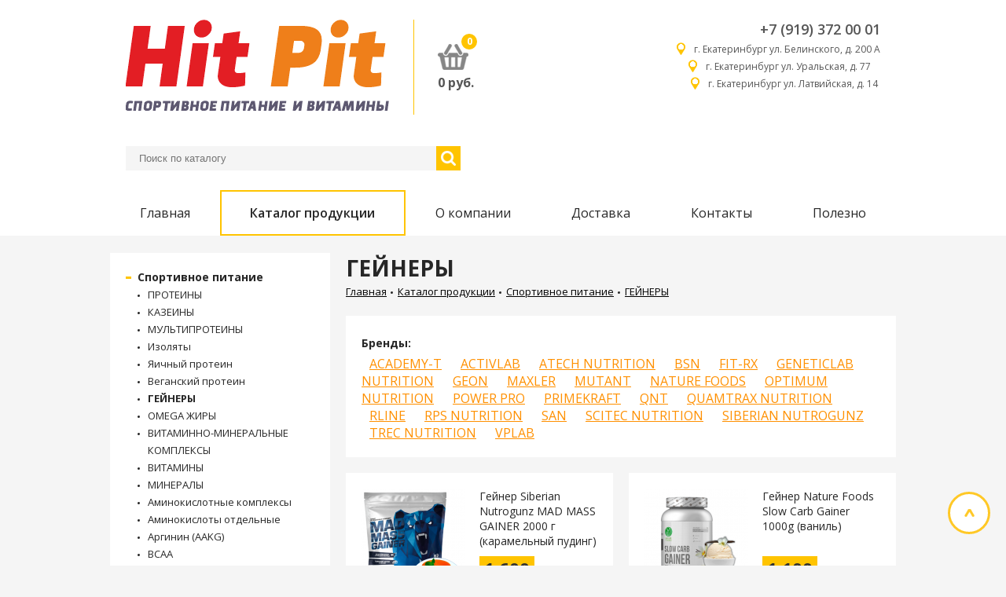

--- FILE ---
content_type: text/html; charset=UTF-8
request_url: https://hitpit.ru/catalog/sportivnoe-pitanie/geynery/
body_size: 7862
content:
<!DOCTYPE html>

<html lang="ru" xmlns="http://www.w3.org/1999/xhtml">
<head>
	
<title>Гейнеры — купить в Екатеринбурге в интернет-магазине HIT PIT</title>
<meta http-equiv="Content-Type" content="text/html; charset=utf-8" />
<meta name="viewport" content="width=device-width, initial-scale=1, shrink-to-fit=no">
<meta name="keywords" content="гейнеры, купить, цена, заказать, в интернет-магазине, в Екатеринбурге, недорого, Hit Pit" />
<link rel="canonical" href="https://hitpit.ru/catalog/sportivnoe-pitanie/geynery/">
<meta name="description" content="Купить гейнеры по низким ценам в Екатеринбурге в интернет-магазине Hit Pit. Заказывайте недорого спортивное питание и аксессуары для фитнеса в нашем каталоге! Бесплатная доставка. Низкие цены." />
<meta name="cmsmagazine" content="023fede1cd00d7f15a0ae19646d80a72" />
<link rel="stylesheet" href="https://fonts.googleapis.com/css?family=Open+Sans:300,400,600,700">
<link rel="stylesheet" href="https://fonts.googleapis.com/icon?family=Material+Icons">
<link href="/styles/owl.carousel.min.css" rel="stylesheet" type="text/css" />
<link href="/styles/base.css" rel="stylesheet" type="text/css" />
<link href="/styles/add.css" rel="stylesheet" type="text/css" />
<link href="/styles/resize.css" rel="stylesheet" type="text/css" />
<script src="/scripts/jquery-2.1.4.min.js" type="text/javascript"></script>
<script src="/scripts/jquery-ui.min.js" type="text/javascript"></script>
<script src="/scripts/owl.carousel.min.js" type="text/javascript"></script>
<script src="/scripts/script.js" type="text/javascript"></script>
<script src="/scripts/add.js" type="text/javascript"></script>
<script src="/scripts/resize.js" type="text/javascript"></script>
<script src="/assets/fancybox/jquery.fancybox.js" type="text/javascript"></script>
<link href="/assets/fancybox/jquery.fancybox.css" rel="stylesheet" type="text/css">
<script type="text/javascript" src="https://www.google.com/recaptcha/api.js" async defer></script>
<link rel="shortcut icon" href="/favic.png" />

</head>
<body>



	

<!-- Yandex.Metrika counter -->
<script type="text/javascript" >
   (function(m,e,t,r,i,k,a){m[i]=m[i]||function(){(m[i].a=m[i].a||[]).push(arguments)};
   m[i].l=1*new Date();k=e.createElement(t),a=e.getElementsByTagName(t)[0],k.async=1,k.src=r,a.parentNode.insertBefore(k,a)})
   (window, document, "script", "https://mc.yandex.ru/metrika/tag.js", "ym");

   ym(65651926, "init", {
        clickmap:true,
        trackLinks:true,
        accurateTrackBounce:true,
        webvisor:true
   });
</script>
<noscript><div><img src="https://mc.yandex.ru/watch/65651926" style="position:absolute; left:-9999px;" alt="" /></div></noscript>
<!-- /Yandex.Metrika counter -->




    <header>
        <div class="container">
            <div class="top-header">
            <div class="top-header-search">
                <div class="top-header-left">
                	
<div class="logo"><a href="/"><img src="/img/logo.png" /></a></div>

                    <div class="basket-wrapper">
                        
<div class="basket-box">
<a href="/basket/"><img class="basket" src="/img/basket.png" /></a>
<div class="counter" id="count_basket">0</div>
</div>
<div class="total"><span id="total_basket">0</span> руб.</div>

                    </div>
                </div>
                        
<form name="" method="get"  action="/search/">
<div class="search">
<input type="text" id="searchtag" name="word" value="" placeholder="Поиск по каталогу">
<button></button>
</div>
</form>
<div id="search_result"></div>
<script>
$(function(){
var availableTags = [
{
'label':'<div class="autocomplete-item">'+
'<a href="https://fort-sb.ru"><img src="tmp/popup.jpg" alt="#" /></a>'+
'<div class="autocomplete-item-info"><p><a href="https://fort-sb.ru">12V H1 100W Rally P14,5s (6022)</a></p>'+
'Автолампа галогеновая АКГ 12-100 (H1) повышенной яркости Все ТС (КЭП)</div>'+
'</div>'
},
{
'label':'<div class="autocomplete-item">'+
'<a href="https://fort-sb.ru"><img src="tmp/popup.jpg" alt="#" /></a>'+
'<div class="autocomplete-item-info"><p><a href="https://fort-sb.ru">12V H1 100W Rally P14,5s (6022)</a></p>'+
'Автолампа галогеновая АКГ 12-100 (H1) повышенной яркости Все ТС (КЭП)</div>'+
'</div>'
}
];
$( "#searchtag" ).autocomplete({
minLength: 2,
select: function(event, ui){ document.location.href = ui.item.url },
source: function( request, response ) {
var data = 'json=1&word='+$('#searchtag').val();
$.ajax({
url: "/search/",
data: data,
type: 'post',
dataType: "json",
success: function(data) {
response( data );
console.log(data);
}
});
},
appendTo: '#search_result'}).data("ui-autocomplete")._renderItem = function (ul, item) {
return $("<li>")
.data("item.autocomplete", item)
.append(
'<div class="autocomplete-item">'+
'<a href=\''+item.url+'\'><img style="height:30px" src="/images/1/'+item.img+'" alt="" /></a>'+
'<div class="autocomplete-item-info">'+'<a href=\''+item.url+'\'>'+item.name+' '+item.article+'</a>  '+
'</div>'
)
.appendTo(ul);
};
})
</script>

	    </div>
                
                
<div class="top-header-contacts">
<div class="contacts">
<div class="phone"><a href="tel:+7 (919) 372 00 01">+7 (919) 372 00 01</a></div>
<div class="adress">
<span></span>
<a href="/contacts/">г. Екатеринбург ул. Белинского, д. 200 А</a>
</div>
</div>
<div class="contacts">
<div class="adress">
<span></span>
<a href="/contacts/">г. Екатеринбург ул. Уральская, д. 77&nbsp;&nbsp;&nbsp;&nbsp;</a>
</div>
</div>
<div class="contacts">
<div class="adress">
<span></span>
<a href="/contacts/">г. Екатеринбург  ул. Латвийская, д. 14&nbsp;</a>
</div>
</div>
</div>
                                
				
            </div>
            
<div class="mop">
<div></div>
<div></div>
<div></div>
</div>
<div>
<ul class="main-menu">
<li ><a href="/">Главная</a></li>
<li class="active"><a href="https://hitpit.ru/catalog/" class>Каталог продукции</a></li>
<li class=""><a href="https://hitpit.ru/about/" class>О компании</a></li>
<li class=""><a href="https://hitpit.ru/dostavka/" class>Доставка</a></li>
<li class=""><a href="https://hitpit.ru/contacts/" class>Контакты</a></li>
<li class=""><a href="https://hitpit.ru/polezno/" class>Полезно</a></li>
</ul>
</div>

            
        </div>
    </header>


    <div class="container">
        <div class="page-inner">
            <div class="col-2">
			
				<div style="width:auto">
					
<ul class="side-menu">
<li>
<span></span><b><a href="https://hitpit.ru/catalog/sportivnoe-pitanie/">Спортивное питание</a></b>
<ul class="side-submenu" style="display:block">
<li><a href="https://hitpit.ru/catalog/sportivnoe-pitanie/proteiny/">ПРОТЕИНЫ</a></li>
<li><a href="https://hitpit.ru/catalog/sportivnoe-pitanie/kazeiny/">КАЗЕИНЫ</a></li>
<li><a href="https://hitpit.ru/catalog/sportivnoe-pitanie/multiproteiny/">МУЛЬТИПРОТЕИНЫ</a></li>
<li><a href="https://hitpit.ru/catalog/sportivnoe-pitanie/izolyaty/">Изоляты</a></li>
<li><a href="https://hitpit.ru/catalog/sportivnoe-pitanie/yaichnyy-protein/">Яичный протеин</a></li>
<li><a href="https://hitpit.ru/catalog/sportivnoe-pitanie/veganskiy-protein/">Веганский протеин</a></li>
<li><b><a href="https://hitpit.ru/catalog/sportivnoe-pitanie/geynery/">ГЕЙНЕРЫ</a></b></li>
<li><a href="https://hitpit.ru/catalog/sportivnoe-pitanie/omega-zhiry/">OMEGA ЖИРЫ</a></li>
<li><a href="https://hitpit.ru/catalog/sportivnoe-pitanie/vitaminno-mineralnye-kompleksy/">ВИТАМИННО-МИНЕРАЛЬНЫЕ КОМПЛЕКСЫ</a></li>
<li><a href="https://hitpit.ru/catalog/sportivnoe-pitanie/vitaminy/">ВИТАМИНЫ</a></li>
<li><a href="https://hitpit.ru/catalog/sportivnoe-pitanie/mineraly/">МИНЕРАЛЫ</a></li>
<li><a href="https://hitpit.ru/catalog/sportivnoe-pitanie/aminokislotnye-kompleksy/">Аминокислотные комплексы</a></li>
<li><a href="https://hitpit.ru/catalog/sportivnoe-pitanie/aminokisloty-otdelnye/">Аминокислоты отдельные</a></li>
<li><a href="https://hitpit.ru/catalog/sportivnoe-pitanie/arginin/">Аргинин (AAKG)</a></li>
<li><a href="https://hitpit.ru/catalog/sportivnoe-pitanie/bcaa/">BCAA</a></li>
<li><a href="https://hitpit.ru/catalog/sportivnoe-pitanie/batonchiki/">Батончики</a></li>
<li><a href="https://hitpit.ru/catalog/sportivnoe-pitanie/beta-alanin/">Бета-аланин</a></li>
<li><a href="https://hitpit.ru/catalog/sportivnoe-pitanie/gaba-gaba/">GABA (ГАБА)</a></li>
<li><a href="https://hitpit.ru/catalog/sportivnoe-pitanie/glyutamin/">Глютамин</a></li>
<li><a href="https://hitpit.ru/catalog/sportivnoe-pitanie/geli/">Гели</a></li>
<li><a href="https://hitpit.ru/catalog/sportivnoe-pitanie/glyukozamin/">Для суставов и связок</a></li>
<li><a href="https://hitpit.ru/catalog/sportivnoe-pitanie/dmae-dmae/">ДМАЭ (DMAE)</a></li>
<li><a href="https://hitpit.ru/catalog/sportivnoe-pitanie/izotoniki/">Изотоники</a></li>
<li><a href="https://hitpit.ru/catalog/sportivnoe-pitanie/karnitin-l-karnitin/">Карнитин (L-карнитин)</a></li>
<li><a href="https://hitpit.ru/catalog/sportivnoe-pitanie/kollagen/">Коллаген</a></li>
<li><a href="https://hitpit.ru/catalog/sportivnoe-pitanie/koenzim-q10/">Коэнзим Q10</a></li>
<li><a href="https://hitpit.ru/catalog/sportivnoe-pitanie/kreatin-monogidrat/">Креатин моногидрат</a></li>
<li><a href="https://hitpit.ru/catalog/sportivnoe-pitanie/kreatin-transport/">Креатин транспорт</a></li>
<li><a href="https://hitpit.ru/catalog/sportivnoe-pitanie/cla/">CLA</a></li>
<li><a href="https://hitpit.ru/catalog/sportivnoe-pitanie/melatonin/">Мелатонин</a></li>
<li><a href="https://hitpit.ru/catalog/sportivnoe-pitanie/napitki/">Напитки</a></li>
<li><a href="https://hitpit.ru/catalog/sportivnoe-pitanie/povyshenie-testosterona/">Повышение тестостерона</a></li>
<li><a href="https://hitpit.ru/catalog/sportivnoe-pitanie/predtrenirovochnye-kompleksy/">Предтренировочные комплексы</a></li>
<li><a href="https://hitpit.ru/catalog/sportivnoe-pitanie/posletrenirovochnye-kompleksy/">Послетренировочные комплексы</a></li>
<li><a href="https://hitpit.ru/catalog/sportivnoe-pitanie/sarmy/">Сармы</a></li>
<li><a href="https://hitpit.ru/catalog/sportivnoe-pitanie/szhigateli-zhira/">Сжигатели жира</a></li>
<li><a href="https://hitpit.ru/catalog/sportivnoe-pitanie/spetsialnye-preparaty/">Специальные препараты</a></li>
<li><a href="https://hitpit.ru/catalog/sportivnoe-pitanie/taurin/">Таурин</a></li>
<li><a href="https://hitpit.ru/catalog/sportivnoe-pitanie/tirozin/">Тирозин</a></li>
<li><a href="https://hitpit.ru/catalog/sportivnoe-pitanie/tribulus/">Трибулус</a></li>
<li><a href="https://hitpit.ru/catalog/sportivnoe-pitanie/uglevody/">Углеводы</a></li>
<li><a href="https://hitpit.ru/catalog/sportivnoe-pitanie/tsitrullin/">Цитруллин</a></li>
<li><a href="https://hitpit.ru/catalog/sportivnoe-pitanie/ekdisteron/">Экдистерон</a></li>
<li><a href="https://hitpit.ru/catalog/sportivnoe-pitanie/shoty/">Шоты</a></li>
<li><a href="https://hitpit.ru/catalog/sportivnoe-pitanie/energetiki/">Энергетики</a></li>
<li><a href="https://hitpit.ru/catalog/sportivnoe-pitanie/zma/">ZMA</a></li>
</ul>
</li>
<li>
<span></span><a href="https://hitpit.ru/catalog/dlya-zdorovya/">Для здоровья</a>
<ul class="side-submenu" >
<li><a href="https://hitpit.ru/catalog/dlya-zdorovya/dlya-svyazok-i-sustavov/">Для связок и суставов</a></li>
<li><a href="https://hitpit.ru/catalog/dlya-zdorovya/teypy-sportivnye/">Тейпы спортивные</a></li>
<li><a href="https://hitpit.ru/catalog/dlya-zdorovya/kosmetika/">Косметика</a></li>
</ul>
</li>
<li>
<span></span><a href="https://hitpit.ru/catalog/dieticheskoe-pitanie/">Диетическое питание</a>
<ul class="side-submenu" >
<li><a href="https://hitpit.ru/catalog/dieticheskoe-pitanie/dzhem/">Джем</a></li>
<li><a href="https://hitpit.ru/catalog/dieticheskoe-pitanie/arakhisovaya-pasta/">Арахисовая паста</a></li>
<li><a href="https://hitpit.ru/catalog/dieticheskoe-pitanie/kashi-proteinovye/">Каши протеиновые</a></li>
<li><a href="https://hitpit.ru/catalog/dieticheskoe-pitanie/pechene/">Печенье</a></li>
<li><a href="https://hitpit.ru/catalog/dieticheskoe-pitanie/pravilnoe-pitanie/">Правильное питание</a></li>
<li><a href="https://hitpit.ru/catalog/dieticheskoe-pitanie/sneki-i-zakuski/">Снеки и закуски</a></li>
<li><a href="https://hitpit.ru/catalog/dieticheskoe-pitanie/sousy-i-siropy/">Соусы и сиропы</a></li>
<li><a href="https://hitpit.ru/catalog/dieticheskoe-pitanie/dlya-snizheniya-vesa/">Для снижения веса</a></li>
<li><a href="https://hitpit.ru/catalog/dieticheskoe-pitanie/funktsionalnoe-pitanie/">Функциональное питание</a></li>
</ul>
</li>
<li>
<span></span><a href="https://hitpit.ru/catalog/dlya-vegetariantsev/">Для вегетарианцев</a>
<ul class="side-submenu" >
<li><a href="https://hitpit.ru/catalog/dlya-vegetariantsev/zameniteli-pishchi/">Заменители пищи</a></li>
<li><a href="https://hitpit.ru/catalog/dlya-vegetariantsev/superfud/">Суперфуд</a></li>
</ul>
</li>
<li>
<span></span><a href="https://hitpit.ru/catalog/aksessuary-dlya-fitnesa/">Аксессуары для фитнеса</a>
<ul class="side-submenu" >
<li><a href="https://hitpit.ru/catalog/aksessuary-dlya-fitnesa/aksessuary/">Аксессуары</a></li>
<li><a href="https://hitpit.ru/catalog/aksessuary-dlya-fitnesa/butylki/">Бутылки</a></li>
<li><a href="https://hitpit.ru/catalog/aksessuary-dlya-fitnesa/tabletnitsy/">Таблетницы</a></li>
<li><a href="https://hitpit.ru/catalog/aksessuary-dlya-fitnesa/perchatki/">Перчатки</a></li>
<li><a href="https://hitpit.ru/catalog/aksessuary-dlya-fitnesa/odezhda/">Одежда</a></li>
<li><a href="https://hitpit.ru/catalog/aksessuary-dlya-fitnesa/binty/">Бинты</a></li>
<li><a href="https://hitpit.ru/catalog/aksessuary-dlya-fitnesa/sumki/">Сумки</a></li>
<li><a href="https://hitpit.ru/catalog/aksessuary-dlya-fitnesa/remni/">Ремни</a></li>
<li><a href="https://hitpit.ru/catalog/aksessuary-dlya-fitnesa/sheykery/">Шейкеры</a></li>
</ul>
</li>
<li>
<span></span><a href="https://hitpit.ru/catalog/podarochnye-karty-598/">Подарочные карты</a>
<ul class="side-submenu" >
<li><a href="https://hitpit.ru/catalog/podarochnye-karty-598/podarochnye-karty/">Подарочные карты на спортивное питание</a></li>
</ul>
</li>
</ul>
	
					<div class="catbanners">				
						
<div class="catbanner">
<div class="catbanner-image" style="background-image: url('/images/1/89123291740226235.png')"><a href="/catalog/ya-khudeyu/"></a></div>
<div class="catbanner-title"><a href="/catalog/ya-khudeyu/">Я ХУДЕЮ..!</a></div>
</div>
<div class="catbanner">
<div class="catbanner-image" style="background-image: url('/images/1/73584501729589320.png')"><a href="/catalog/multipaki/"></a></div>
<div class="catbanner-title"><a href="/catalog/multipaki/">МУЛЬТИПАКИ</a></div>
</div>
<div class="catbanner">
<div class="catbanner-image" style="background-image: url('/images/1/33579821729588177.png')"><a href="/catalog/sila-zheltogo-nosoroga/"></a></div>
<div class="catbanner-title"><a href="/catalog/sila-zheltogo-nosoroga/">СИЛА ПРАЙМКРАФТ</a></div>
</div>
<div class="catbanner">
<div class="catbanner-image" style="background-image: url('/images/1/137286041730229146.png')"><a href="/catalog/nashi-novinki/"></a></div>
<div class="catbanner-title"><a href="/catalog/nashi-novinki/">НАШИ НОВИНКИ</a></div>
</div>
<div class="catbanner">
<div class="catbanner-image" style="background-image: url('/images/1/73277411729512211.png')"><a href="/catalog/rasprodazha/"></a></div>
<div class="catbanner-title"><a href="/catalog/rasprodazha/">ЛЕГЕНДЫ</a></div>
</div>
<div class="catbanner">
<div class="catbanner-image" style="background-image: url('/images/1/62056281729507396.png')"><a href="/catalog/rabochie-kreatiny/"></a></div>
<div class="catbanner-title"><a href="/catalog/rabochie-kreatiny/">РАБОЧИЕ КРЕАТИНЫ</a></div>
</div>
<div class="catbanner">
<div class="catbanner-image" style="background-image: url('/images/1/33827121729603836.png')"><a href="/catalog/top-omega-3/"></a></div>
<div class="catbanner-title"><a href="/catalog/top-omega-3/">OMEGA ДЛЯ ВСЕХ</a></div>
</div>
<div class="catbanner">
<div class="catbanner-image" style="background-image: url('/images/1/75556821730226866.png')"><a href="/catalog/dobavki-dlya-sna-627/"></a></div>
<div class="catbanner-title"><a href="/catalog/dobavki-dlya-sna-627/">ДОБАВКИ ДЛЯ СНА</a></div>
</div>
<div class="catbanner">
<div class="catbanner-image" style="background-image: url('/images/1/78241691730226645.png')"><a href="/catalog/dobavki-dlya-nastroeniya/"></a></div>
<div class="catbanner-title"><a href="/catalog/dobavki-dlya-nastroeniya/">ДОБАВКИ ДЛЯ НАСТРОЕНИЯ</a></div>
</div>
<div class="catbanner">
<div class="catbanner-image" style="background-image: url('/images/1/30153461730222450.png')"><a href="/catalog/dlya-muzhchin/"></a></div>
<div class="catbanner-title"><a href="/catalog/dlya-muzhchin/">ДЛЯ МУЖЧИН</a></div>
</div>
<div class="catbanner">
<div class="catbanner-image" style="background-image: url('/images/1/36666521720169096.png')"><a href="/catalog/tovary-dlya-detey/"></a></div>
<div class="catbanner-title"><a href="/catalog/tovary-dlya-detey/">АМИЛОПЕКТИНЫ</a></div>
</div>

					</div>
				</div>
				
                <div>
                    
<h1>ГЕЙНЕРЫ</h1>

                    
                    
<ul class="crumbs">
<li><a href="/">Главная</a></li>
<li><a href="https://hitpit.ru/catalog/">Каталог продукции</a></li>
<li><a href="https://hitpit.ru/catalog/sportivnoe-pitanie/">Спортивное питание</a></li>
<li><a href="https://hitpit.ru/catalog/sportivnoe-pitanie/geynery/">ГЕЙНЕРЫ</a></li>
</ul>

					
                    <!--
					<div class="yellow-banner">
                        <p>Электроды и прутки продаются поштучно, на вес и упаковками. Проволока продается в упаковках: 1кг, 5кг и 15кг.</p> 
						<p><b>НА САЙТЕ УКАЗАНЫ РОЗНИЧНЫЕ ЦЕНЫ, ОПТОВЫМ ПОКУПАТЕЛЯМ ЦЕНЫ УТОЧНЯТЬ У МЕНЕДЖЕРА</b></p>
                    </div>
					-->
					
                    <div>
                    
<style>
span.listBrands	{
margin:10px 10px 10px 10px;
}
span.selected{
font-weight:bold;
}
</style>
<div style="background-color:#fff; margin: 0 0 20px 0; padding:20px;">
<p><b>Бренды:</b> 	</p>
<span class="listBrands"><a href="https://hitpit.ru/catalog/sportivnoe-pitanie/geynery/ACADEMY-T/">ACADEMY-T</a></span>
<span class="listBrands"><a href="https://hitpit.ru/catalog/sportivnoe-pitanie/geynery/ACTIVLAB/">ACTIVLAB</a></span>
<span class="listBrands"><a href="https://hitpit.ru/catalog/sportivnoe-pitanie/geynery/ATECH+NUTRITION/">ATECH NUTRITION</a></span>
<span class="listBrands"><a href="https://hitpit.ru/catalog/sportivnoe-pitanie/geynery/BSN/">BSN</a></span>
<span class="listBrands"><a href="https://hitpit.ru/catalog/sportivnoe-pitanie/geynery/FIT-RX/">FIT-RX</a></span>
<span class="listBrands"><a href="https://hitpit.ru/catalog/sportivnoe-pitanie/geynery/GENETICLAB+NUTRITION/">GENETICLAB NUTRITION</a></span>
<span class="listBrands"><a href="https://hitpit.ru/catalog/sportivnoe-pitanie/geynery/GEON/">GEON</a></span>
<span class="listBrands"><a href="https://hitpit.ru/catalog/sportivnoe-pitanie/geynery/MAXLER/">MAXLER</a></span>
<span class="listBrands"><a href="https://hitpit.ru/catalog/sportivnoe-pitanie/geynery/MUTANT/">MUTANT</a></span>
<span class="listBrands"><a href="https://hitpit.ru/catalog/sportivnoe-pitanie/geynery/NATURE+FOODS/">NATURE FOODS</a></span>
<span class="listBrands"><a href="https://hitpit.ru/catalog/sportivnoe-pitanie/geynery/OPTIMUM+NUTRITION/">OPTIMUM NUTRITION</a></span>
<span class="listBrands"><a href="https://hitpit.ru/catalog/sportivnoe-pitanie/geynery/POWER+PRO/">POWER PRO</a></span>
<span class="listBrands"><a href="https://hitpit.ru/catalog/sportivnoe-pitanie/geynery/PRIMEKRAFT/">PRIMEKRAFT</a></span>
<span class="listBrands"><a href="https://hitpit.ru/catalog/sportivnoe-pitanie/geynery/QNT/">QNT</a></span>
<span class="listBrands"><a href="https://hitpit.ru/catalog/sportivnoe-pitanie/geynery/QUAMTRAX+NUTRITION/">QUAMTRAX NUTRITION</a></span>
<span class="listBrands"><a href="https://hitpit.ru/catalog/sportivnoe-pitanie/geynery/RLINE/">RLINE</a></span>
<span class="listBrands"><a href="https://hitpit.ru/catalog/sportivnoe-pitanie/geynery/RPS+NUTRITION/">RPS NUTRITION</a></span>
<span class="listBrands"><a href="https://hitpit.ru/catalog/sportivnoe-pitanie/geynery/SAN/">SAN</a></span>
<span class="listBrands"><a href="https://hitpit.ru/catalog/sportivnoe-pitanie/geynery/SCITEC+NUTRITION/">SCITEC NUTRITION</a></span>
<span class="listBrands"><a href="https://hitpit.ru/catalog/sportivnoe-pitanie/geynery/SIBERIAN+NUTROGUNZ/">SIBERIAN NUTROGUNZ</a></span>
<span class="listBrands"><a href="https://hitpit.ru/catalog/sportivnoe-pitanie/geynery/TREC+NUTRITION/">TREC NUTRITION</a></span>
<span class="listBrands"><a href="https://hitpit.ru/catalog/sportivnoe-pitanie/geynery/VPLAB/">VPLAB</a></span>
</div>
<div class="page-list">
<div>
<a href="https://hitpit.ru/catalog/sportivnoe-pitanie/geynery/geyner-siberian-nutrogunz-mad-mass-gainer-2000-g-karamelnyy-puding/"><img src="/images/1/61962071714481709.png" /></a>
<div>
<a href="https://hitpit.ru/catalog/sportivnoe-pitanie/geynery/geyner-siberian-nutrogunz-mad-mass-gainer-2000-g-karamelnyy-puding/">Гейнер Siberian Nutrogunz MAD MASS GAINER 2000 г (карамельный пудинг)</a>
<div>
<div><span class="price" data-price="1600" id="price0">
1 600
</span>
руб./шт.
</div>
<div class="items-count" id="1">
<button class="item-minus">−</button>
<input type="number" min="1" class="item-counter" value="1" id="count6489" />
<button class="item-plus">+</button>
</div>
<button class="btn buy" onclick="buyGood('6489');">Купить</button>
<div class="buy-order-list">Быстрая доставка на дом или любой наш магазин</div>
</div>
</div>
</div>
<div>
<a href="https://hitpit.ru/catalog/sportivnoe-pitanie/geynery/geyner-nature-foods-slow-carb-gainer-1000g-vanil/"><img src="/images/1/83156781709208248.png" /></a>
<div>
<a href="https://hitpit.ru/catalog/sportivnoe-pitanie/geynery/geyner-nature-foods-slow-carb-gainer-1000g-vanil/">Гейнер Nature Foods Slow Carb Gainer 1000g (ваниль)</a>
<div>
<div><span class="price" data-price="1100" id="price0">
1 100
</span>
руб./шт.
</div>
<div class="items-count" id="1">
<button class="item-minus">−</button>
<input type="number" min="1" class="item-counter" value="1" id="count6478" />
<button class="item-plus">+</button>
</div>
<button class="btn buy" onclick="buyGood('6478');">Купить</button>
<div class="buy-order-list">Быстрая доставка на дом или любой наш магазин</div>
</div>
</div>
</div>
<div>
<a href="https://hitpit.ru/catalog/sportivnoe-pitanie/geynery/geyner-mass-gainer-so-vkusom-banan-banana-1000-g/"><img src="/images/1/94328141746619611.png" /></a>
<div>
<a href="https://hitpit.ru/catalog/sportivnoe-pitanie/geynery/geyner-mass-gainer-so-vkusom-banan-banana-1000-g/">Гейнер Mass Gainer со вкусом «Банан» (Banana), 1000 г</a>
<div>
<div><span class="price" data-price="1000" id="price0">
1 000
</span>
руб./шт.
</div>
<div class="items-count" id="1">
<button class="item-minus">−</button>
<input type="number" min="1" class="item-counter" value="1" id="count6556" />
<button class="item-plus">+</button>
</div>
<button class="btn buy" onclick="buyGood('6556');">Купить</button>
<div class="buy-order-list">Быстрая доставка на дом или любой наш магазин</div>
</div>
</div>
</div>
<div>
<a href="https://hitpit.ru/catalog/sportivnoe-pitanie/geynery/geyner-primekraft-mass-gainer-so-vkusom-klubnika-banan-strawberry-banana-1000-g/"><img src="/images/1/110720441708783630.png" /></a>
<div>
<a href="https://hitpit.ru/catalog/sportivnoe-pitanie/geynery/geyner-primekraft-mass-gainer-so-vkusom-klubnika-banan-strawberry-banana-1000-g/">Гейнер Primekraft Mass Gainer со вкусом «Клубника-банан» (Strawberry-Banana), 1000 г</a>
<div>
<div><span class="price" data-price="1000" id="price0">
1 000
</span>
руб./шт.
</div>
<div class="items-count" id="1">
<button class="item-minus">−</button>
<input type="number" min="1" class="item-counter" value="1" id="count6462" />
<button class="item-plus">+</button>
</div>
<button class="btn buy" onclick="buyGood('6462');">Купить</button>
<div class="buy-order-list">Быстрая доставка на дом или любой наш магазин</div>
</div>
</div>
</div>
<div>
<a href="https://hitpit.ru/catalog/sportivnoe-pitanie/geynery/geyner-primekraft-mass-gainer-so-vkusom-banan-banana-banka-3000-g/"><img src="/images/1/109007631741166198.png" /></a>
<div>
<a href="https://hitpit.ru/catalog/sportivnoe-pitanie/geynery/geyner-primekraft-mass-gainer-so-vkusom-banan-banana-banka-3000-g/">Гейнер Primekraft Mass Gainer со вкусом «Банан» (Banana), банка, 3000 г</a>
<div>
<div><span class="price" data-price="2300" id="price0">
2 300
</span>
руб./шт.
</div>
<div class="items-count" id="1">
<button class="item-minus">−</button>
<input type="number" min="1" class="item-counter" value="1" id="count6532" />
<button class="item-plus">+</button>
</div>
<button class="btn buy" onclick="buyGood('6532');">Купить</button>
<div class="buy-order-list">Быстрая доставка на дом или любой наш магазин</div>
</div>
</div>
</div>
<div>
<a href="https://hitpit.ru/catalog/sportivnoe-pitanie/geynery/mutant-mass-2270-g-vanilnoe-morozhenoe/"><img src="/images/1/111417211708782534.png" /></a>
<div>
<a href="https://hitpit.ru/catalog/sportivnoe-pitanie/geynery/mutant-mass-2270-g-vanilnoe-morozhenoe/">Гейнер Mutant Mass 2270 г (ванильное мороженое)</a>
<div>
<div><span class="price" data-price="3800" id="price0">
3 800
</span>
руб./шт.
</div>
<div class="items-count" id="1">
<button class="item-minus">−</button>
<input type="number" min="1" class="item-counter" value="1" id="count2285" />
<button class="item-plus">+</button>
</div>
<button class="btn buy" onclick="buyGood('2285');">Купить</button>
<div class="buy-order-list">Быстрая доставка на дом или любой наш магазин</div>
</div>
</div>
</div>
<div>
<a href="https://hitpit.ru/catalog/sportivnoe-pitanie/geynery/geyner-optimum-nutrition-serious-mass-2727-g-vanil/"><img src="/images/1/47298671708784074.png" /></a>
<div>
<a href="https://hitpit.ru/catalog/sportivnoe-pitanie/geynery/geyner-optimum-nutrition-serious-mass-2727-g-vanil/">Гейнер Optimum Nutrition Serious Mass 2727 г (ваниль)</a>
<div>
<div><span class="price" data-price="6200" id="price0">
6 200
</span>
руб./шт.
</div>
<div class="items-count" id="1">
<button class="item-minus">−</button>
<input type="number" min="1" class="item-counter" value="1" id="count2293" />
<button class="item-plus">+</button>
</div>
<button class="btn buy" onclick="buyGood('2293');">Купить</button>
<div class="buy-order-list">Быстрая доставка на дом или любой наш магазин</div>
</div>
</div>
</div>
<div>
<a href="https://hitpit.ru/catalog/sportivnoe-pitanie/geynery/geyner-optimum-nutrition-serious-mass-2727-g-shokolad/"><img src="/images/1/138613341676977136.jpg" /></a>
<div>
<a href="https://hitpit.ru/catalog/sportivnoe-pitanie/geynery/geyner-optimum-nutrition-serious-mass-2727-g-shokolad/">Гейнер Optimum Nutrition Serious Mass 2727 г (шоколад)</a>
<div>
<div><span class="price" data-price="6200" id="price0">
6 200
</span>
руб./шт.
</div>
<div class="items-count" id="1">
<button class="item-minus">−</button>
<input type="number" min="1" class="item-counter" value="1" id="count2294" />
<button class="item-plus">+</button>
</div>
<button class="btn buy" onclick="buyGood('2294');">Купить</button>
<div class="buy-order-list">Быстрая доставка на дом или любой наш магазин</div>
</div>
</div>
</div>
<div>
<a href="https://hitpit.ru/catalog/sportivnoe-pitanie/geynery/geyner-siberian-nutrogunz-mad-mass-gainer-3600-g-vanil/"><img src="/images/1/33743171708781894.png" /></a>
<div>
<a href="https://hitpit.ru/catalog/sportivnoe-pitanie/geynery/geyner-siberian-nutrogunz-mad-mass-gainer-3600-g-vanil/">Гейнер Siberian Nutrogunz MAD MASS GAINER 3600 г (ваниль)</a>
<div>
<div><span class="price" data-price="2500" id="price0">
2 500
</span>
руб./шт.
</div>
<div class="items-count" id="1">
<button class="item-minus">−</button>
<input type="number" min="1" class="item-counter" value="1" id="count2321" />
<button class="item-plus">+</button>
</div>
<button class="btn buy" onclick="buyGood('2321');">Купить</button>
<div class="buy-order-list">Быстрая доставка на дом или любой наш магазин</div>
</div>
</div>
</div>
<div>
<a href="https://hitpit.ru/catalog/sportivnoe-pitanie/geynery/geyner-siberian-nutrogunz-mad-mass-gainer-3600-g-klubnika/"><img src="/images/1/138649671708782074.png" /></a>
<div>
<a href="https://hitpit.ru/catalog/sportivnoe-pitanie/geynery/geyner-siberian-nutrogunz-mad-mass-gainer-3600-g-klubnika/">Гейнер Siberian Nutrogunz MAD MASS GAINER 3600 г (клубника)</a>
<div>
<div><span class="price" data-price="2500" id="price0">
2 500
</span>
руб./шт.
</div>
<div class="items-count" id="1">
<button class="item-minus">−</button>
<input type="number" min="1" class="item-counter" value="1" id="count2322" />
<button class="item-plus">+</button>
</div>
<button class="btn buy" onclick="buyGood('2322');">Купить</button>
<div class="buy-order-list">Быстрая доставка на дом или любой наш магазин</div>
</div>
</div>
</div>
</div>
<ul class="pagination">
<li class="current"><a>1</a></li>
<li><a href="https://hitpit.ru/catalog/sportivnoe-pitanie/geynery/_p1">2</a></li>
<li><a href="https://hitpit.ru/catalog/sportivnoe-pitanie/geynery/_p2">3</a></li>
<li><a href="https://hitpit.ru/catalog/sportivnoe-pitanie/geynery/_p3">4</a></li>
<li class="current"><a>...</a></li>
<li><a href="https://hitpit.ru/catalog/sportivnoe-pitanie/geynery/_p21">22</a></li>
<li class="next"><a href="https://hitpit.ru/catalog/sportivnoe-pitanie/geynery/_p1">></a></li>
</ul>
<div class="cb-mobile"></div>
<div class="page-desc">
<p style="text-align:justify">Нужен быстрый набор массы тела? С&nbsp;продукцией от магазина спортивного питания Hit Pit это возможно!</p>    <p style="text-align:justify"><br />  Гейнер (Mass gainer) &mdash; один из самых распространенных видов питания.<br />  <br />  Обладает следующими преимуществами:</p>    <p style="text-align:justify">&nbsp;</p>    <ul>  	<li style="text-align: justify;">Продукт безусловно дает сильное увеличение калорийности Вашей&nbsp;диеты&nbsp;и увеличение Вашего веса.</li>  </ul>    <p style="text-align:justify">&nbsp;</p>    <ul>  	<li style="text-align: justify;">Это очень энергетическая пища, которая обеспечит Вас выносливостью во время тренировок.</li>  </ul>    <p style="text-align:justify">&nbsp;</p>    <ul>  	<li style="text-align: justify;">Углеводы и протеины позволят Вам ускоренно восстановиться.</li>  </ul>    <p style="text-align:justify"><br />  Сбалансированный рацион с добавлением&nbsp;гейнера&nbsp;приведет к улучшению общего состояния человека и здоровья.</p>    <p style="text-align:center"><br />  <br />  Быстрые или медленные углеводы?</p>    <p style="text-align:justify">&nbsp;</p>    <ul>  	<li style="text-align: justify;">На быстрых углеводах &ndash; это высококалорийная смесь на простых составляющих (сахар и его модификации). Количество белка небольшое &ndash; от 10 до 15%. Ключевое свойство этих добавок &ndash; быстрое восстановление энергии.</li>  </ul>    <p style="text-align:justify">&nbsp;</p>    <ul>  	<li style="text-align: justify;">На медленных углеводах более дорогие. Клетчатка и злаки &ndash; их основа; высокое содержание белка &ndash; до 50 %, поэтому дают энергию на длительное время. Ими можно восполнять энергетический баланс не только в тренировочные дни.</li>  </ul>    <p style="text-align:justify"><br />  Если Вы не знаете какой продукт приобрести &ndash; обратитесь к Нашим специалистам. Мы с радостью ответим на все Ваши вопросы.</p>    <p style="text-align:justify">&nbsp;</p>    <p style="text-align:justify">&nbsp;</p>    <p style="text-align:justify">&nbsp;</p>    <p style="text-align:justify">&nbsp;</p>  &nbsp;
</div>


                    
                    </div>
                </div>
            </div>
            <button class="up"></button>
        </div>
    </div>

	 
<footer>
<div class="container">
<div class="footer">
<div>
<div>
<a href="/"><img src="/img/logo-white.png" /></a>
</div>
</div>
<div class="nmob">
<ul class="footer-menu">
<li><a href="/">Главная</a></li>
<li><b><a href="https://hitpit.ru/catalog/" >Каталог продукции</a></b></li>
<li><a href="https://hitpit.ru/about/" >О компании</a></li>
<li><a href="https://hitpit.ru/dostavka/" >Доставка</a></li>
<li><a href="https://hitpit.ru/contacts/" >Контакты</a></li>
<li><a href="https://hitpit.ru/polezno/" >Полезно</a></li>
</ul>
</div>
<div>
<div class="contacts">
<div><b>+7 (919) 372 00 01</b></div>
<br>
<div class="adress">
<span></span>
<a href="/contacts/">г. Екатеринбург ул. Белинского, д. 200 А</a>
</div>
</div>
<div class="contacts">
<div class="adress">
<span></span>
<a href="/contacts/">г. Екатеринбург ул. Уральская, д. 77&nbsp;&nbsp;&nbsp;&nbsp;</a>
</div>
</div>
<div class="contacts">
<div class="adress">
<span></span>
<a href="/contacts/">г. Екатеринбург  ул. Латвийская, д. 14&nbsp;</a>
</div>
</div>
</div>
</div>
</div>
</footer>


	<!-- noindex -->
    <div id="basketModal" class="overflow">
	   
<div class="modal">
<div class="modal-content">
<div class="modal-header">
<div class="h2">Товар добавлен в корзину</div>
<div class="close-modal remove-item" onClick="closeModal();">&times;</div>
</div>
<div class="modal-body">
<p class="item-name"></p>
<p class="item-price"><span> руб.</span></p>
</div>
<div class="modal-footer">
<button class="btn close-modal" onClick="closeModal();">Продолжить покупки</button>
<button class="btn" onClick="location.href='/basket/';">Перейти в корзину</button>
</div>
</div>
</div>
   
    </div>
	<!-- /noindex -->



</body>
</html>


--- FILE ---
content_type: text/css
request_url: https://hitpit.ru/styles/base.css
body_size: 4028
content:
body {
    margin: 0;
    padding: 0;
    font-family: 'Open Sans', sans-serif;
    color: #272727;
    background-color: #f5f5f5;
}

h1 {
    font-size: 28px;
    font-weight: 700;
    margin: 0;
}

h2, h3, h4, h5, h6 {
    font-weight: 400;
    margin: 0;
}

h2 {
    font-size: 20px;
    line-height: 28px;
    margin-bottom: 0.6em;
}

h3 {
    font-size: 17px;
    line-height: 28px;
}

h4 {
    font-size: 16px;
    line-height: 30px;
}

h5 {
    font-size: 15px;
    line-height: 28px;
}

h6, p, li {
    font-size: 14px;
    line-height: 24px;
}

p, li, td, th, blockquote {
    font-size: 14px;
    line-height: 22px;
}

p {
    margin: 0.3em 0;
}

a {
    color: #ff9000;
    transition: color .3s ease 0s;
}

ul {
    margin: 0;
    list-style: none;
}

li {
    position: relative;
}

ul li:before {
    content: '-';
    position: absolute;
    top: 0;
    left: -8px;
}

ol {
    margin: 0;
}

table {
    margin: 0.6em 0;
    border-spacing: 3px;
    width: 100%;
}

    table td, table th {
        padding: 10px 15px;
        vertical-align: top;
    }

    table td {
        background: #f5f5f5;
    }

    table th {
        background: #ffc400;
        text-align: left;
        font-weight: 600;
        width: 50%;
    }

blockquote {
    margin: 0;
    padding: 13px 20px;
    background: #f5f5f5;
    margin: 0.6em 0;
    position: relative;
}

    blockquote::before,
    blockquote::after {
        content: '';
        position: absolute;
        height: 8px;
        width: 8px;
    }

    blockquote::before {
        top: 6px;
        left: 6px;
        border-top: 3px solid #ffc400;
        border-left: 3px solid #ffc400;
    }

    blockquote::after {
        bottom: 6px;
        right: 6px;
        border-bottom: 3px solid #ffc400;
        border-right: 3px solid #ffc400;
    }

    blockquote p {
        margin: 0;
    }

button {
    outline: none;
    cursor: pointer;
}

input {
    outline: none;
}

header, footer {
    min-width: 1220px;
}

header {
    background-color: #fff;
}

footer {
    background-color: #565656;
}

.container {
    margin: 0 auto;
    padding: 0 110px;
    width: 1000px;
}

.top-header {
    padding: 25px 20px;
}

.top-header {
    display: flex;
    justify-content: space-between;
}

.main-menu {
    list-style: none;
    margin: 0;
    padding: 0;
    display: flex;
    flex-wrap: wrap;
    text-align: center;
}

    .main-menu a {
        display: block;
        border: 2px solid;
        border-color: transparent;
        text-decoration: none;
        color: #272727;
        font-weight: 400;
        font-size: 16px;
        padding: 16px 0;
        transition: border-color .3s ease 0s;
    }

    .main-menu li {
        flex-basis: auto;
        flex-grow: 1;
    }

        .main-menu li:before {
            content: none;
        }

        .main-menu li:first-child {
            width: 140px;
            flex: none;
        }

    .main-menu a:hover,
    .main-menu .active a {
        border-color: #ffc400;
    }

    .main-menu .active a {
        font-weight: 600;
    }

.top-header-contacts .contacts {
    text-align: right; padding-bottom: 0
}

    .top-header-contacts .contacts .phone {
        color: #565656;
        font-weight: 600;
        font-size: 18px;
        margin-bottom: 5px;
    }

	.top-header-contacts .contacts .phone a {
        color: inherit;
		text-decoration: none;
    }

    .top-header-contacts .contacts .adress {
        color: #565656;
        font-weight: 400;
        font-size: 12px; 
		padding-bottom: 5px
    }

        .top-header-contacts .contacts .adress a {
            text-decoration: none;
            color: #565656;
        }

.contacts .adress span {
    position: relative;
}

    .contacts .adress span::before,
    .contacts .adress span::before {
        content: url(../img/location.png);
        position: absolute;
        top: 0;
        left: -22px;
    }

.top-header-contacts {
    display: flex;
    flex-direction: column;
    justify-content: space-between;
}

.logo {
    border-right: 1px solid #ffc400;
    padding-right: 30px;
    margin-right: 30px;
}

.top-header-left {
    display: flex;
    align-items: center;
}

.basket {
    opacity: 0.5;
    transition: opacity .3s ease 0s;
}

    .basket:hover {
        opacity: 1;
    }

.basket-box {
    position: relative;
}

    .basket-box .counter {
        color: #fff;
        font-size: 12px;
        font-weight: 700;
        text-align: center;
        background: #ffc400;
        border-radius: 50%;
        height: 20px;
        width: 20px;
        line-height: 20px;
        position: absolute;
        top: -13px;
        left: 30px;
    }

.total {
    font-size: 16px;
    font-weight: 700;
    color: #565656;
}

.footer {
    display: flex;
    justify-content: space-between;
    padding: 25px 20px;
}

    .footer > div {
        flex: 1;
        border-right: 1px solid #868686;
        padding: 15px 35px;
        display: flex;
        flex-direction: column;
        /*justify-content: space-between;*/
        color: #fff;
        font-size: 14px;
    }

        .footer > div:first-child {
            flex: none;
            width: 280px;
            box-sizing: border-box;
        }

        .footer > div span {
            font-size: 12px;
        }

        .footer > div:last-child {
            border-right: none;
            padding-right: 0;
        }

        .footer > div:first-child {
            padding-left: 0;
        }

.footer-menu {
    list-style: none;
    padding: 0;
    margin: 0;
}
	.footer-menu li { padding-bottom: 6px }
	
    .footer-menu li::before {
        content: none;
    }

    .footer-menu a {
        font-size: 15px;
    }

.footer a {
    color: #ffc400;
}

.footer .contacts {
    padding-left: 22px; 
	padding-bottom: 15px
}

    .footer .contacts .adress a {
        text-decoration: none;
        color: #fff; 
		font-size: 13px
    }

.footer .copyright {
    font-size: 12px;
    position: relative;
}

    .footer .copyright::before {
        position: absolute;
        top: 0;
        left: 0;
        content: '\00A9';
    }

.footer .copyright,
.footer .copyright-desc {
    padding-left: 14px;
}

.footer .copyright-desc {
    font-size: 10px;
}

.text-center {
    text-align: center;
}

.num-404 {
    font-size: 150px;
    line-height: 150px;
    color: #ffc400;
    font-weight: 700;
}

.err-404 {
    font-size: 40px;
    font-weight: 700;
    text-transform: uppercase;
}

.text-404 {
    font-size: 18px;
    font-weight: 400;
}

.buttons-404 {
    display: flex;
    justify-content: space-around;
    margin: 50px 0 250px 0;
}

.btn {
    display: block;
    font-size: 14px;
    color: #272727;
    text-decoration: none;
    text-transform: uppercase;
    text-align: center;
    border: 2px solid #ffc400;
    background: #fff;
    padding: 10px 0;
    font-weight: 600;
    width: 100%;
    box-sizing: border-box;
    transition: all .3s ease 0s;
}

.buttons-404 .btn {
    flex: none;
    width: 220px;
}

.page-404 {
    text-align: center;
    margin-top: 100px;
}

.page-inner {
    padding: 22px 0 40px 0;
    position: relative;
}

.up {
    border: 3px solid #ffc826;
    border-radius: 50%;
    background: #fff;
    height: 54px;
    width: 54px;
    position: fixed;
    bottom: 40px;
    right: 20px;
    transition: all .3s ease 0s;
}

    .up::after {
        content: url(../img/up.png);
        transition: all .3s ease 0s;
    }

.col-2 {
    display: flex;
    align-items: flex-start;
}

    .col-2 > div {
        width: 100%;
    }

.side-menu {
    margin: 0 20px 0 0;
    padding: 20px;
    list-style: none;
    background: #fff;
    width: 280px;
    box-sizing: border-box;
    flex: none;
}

    .side-menu li {
        position: relative;
        padding-left: 15px;
        margin-bottom: 15px;
    }

        .side-menu li:before {
            content: none;
        }

        .side-menu li:last-child {
            margin-bottom: 0;
        }

    .side-menu a {
        color: #272727;
        text-decoration: none;
        font-size: 14px;
    }

    .side-menu span {
        position: absolute;
        top: 10px;
        left: 0;
        display: block;
        height: 3px;
        width: 7px;
        background: #ffc400;
        cursor: pointer;
        transition: transform .3s ease 0s;
    }

        .side-menu span.active {
            transform: rotate(90deg);
        }

.side-submenu {
    display: none;
    padding: 0;
    list-style: none;
}

    .side-submenu li {
        padding-left: 13px;
        position: relative;
        margin-bottom: 0;
    }

        .side-submenu li:before {
            position: absolute;
            top: 11px;
            left: 0;
            content: '';
            height: 3px;
            width: 3px;
            background: #272727;
            border-radius: 50%;
        }

    .side-submenu a {
        font-size: 13px;
    }

.page-content {
    background-color: #fff;
    padding: 20px;
    overflow: hidden;
}

.page-desc {
    background-color: #fff;
    padding: 40px;
}

    .page-desc img {
        max-width: 100%;
    }

.price {
    font-size: 22px;
    font-weight: 700;
	background: #ffc400; 
	display: inline-block; 
	padding: 0 6px;
    color: #333;
}

.crumbs {
    list-style: none;
    margin: 0 0 20px 0;
    padding: 0;
    display: flex;
    flex-wrap: wrap;
    color: #747474;
}

    .crumbs li {
        font-size: 13px;
        padding-right: 14px;
        position: relative;
    }

        .crumbs li::before {
            content: none;
        }

        .crumbs li::after {
            content: '';
            position: absolute;
            top: 11px;
            right: 6px;
            height: 3px;
            width: 3px;
            background: #272727;
            border-radius: 50%;
        }

        .crumbs li:last-child {
            padding-right: 0;
        }

            .crumbs li:last-child::after {
                content: none;
            }

    .crumbs a {
        color: #000;
    }

.items {
    border-collapse: collapse;
    margin: 0 0 17px 0;
}

    .items tr {
        border-bottom: 5px solid #f5f5f5;
    }

    .items th, .items td {
        background: #fff;
        font-weight: 400;
        padding: 20px 15px;
        vertical-align: middle;
        width: auto;
    }

        .items th:first-child {
            text-align: center;
        }

    .items .item {
        display: flex;
        align-items: center;
        width: 280px;
    }

        .items .item img {
            margin-right: 20px;
            width: 80px;
        }

    .items td:nth-child(2) {
        text-align: center;
    }

    .items th:nth-child(2) {
        width: 80px;
    }

    .items span {
        font-weight: 700;
    }

    .items .label {
        font-weight: 700;
        font-size: 22px; 
		margin-right: 20px
    }

.items-count {
    display: flex;
    align-items: center;
}

.item-minus, .item-plus, .item-counter {
    height: 30px;
    width: 30px;
    background: #f5f5f5;
    border: none;
    box-sizing: border-box;
}

.item-counter {
    line-height: 30px;
    text-align: center;
}

.item-minus, .item-counter {
    margin-right: 2px;
}

.item-minus, .item-plus, .remove-item {
    color: #747474;
    font-weight: 700;
    font-size: 20px;
    transition: all .3s ease 0s;
}

.remove-item {
    font-size: 30px;
    cursor: pointer;
    margin-left: 12px;
}

.form-input {
    border: none;
    outline: none;
    background: #f5f5f5;
    font-size: 14px;
    width: 100%;
    font-family: 'Open Sans', sans-serif;
    color: #272727;
    display: block;
    padding: 10px 15px;
    margin-bottom: 20px;
    box-sizing: border-box;
}

form textarea {
    resize: none;
    height: 98px;
}

form {
    display: flex;
    margin-top: 20px;
}

    form > div {
        width: 100%;
    }

        form > div:first-child {
            margin-right: 20px;
        }

            form > div:first-child .form-input:last-child {
                margin-bottom: 0;
            }

input[type=number].item-counter::-webkit-inner-spin-button,
input[type=number].item-counter::-webkit-outer-spin-button {
    -webkit-appearance: none;
    appearance: none;
    margin: 0;
}

input[type=number].item-counter {
    -moz-appearance: textfield;
}

.page-contacts {
    display: flex; 
	flex-wrap: wrap
}

.page-contacts > div {	
	display: flex;
	flex-direction: column;
	justify-content: space-between;
	width: 50%;	
	box-sizing: border-box; 
	margin-bottom: 14px
}

.page-contacts > div:nth-child(2n) {	
	padding-left: 20px;
}	

.page-contacts > div:last-child {
	
}

.map {
    width: 100%;
    height: 310px;
    margin-top: 10px;
}

.bold {
    font-weight: 700;
}

.contact-us {
    font-size: 12px;
    line-height: 18px;
    margin-top: 45px;
}

    .contact-us form > div:first-child {
        padding-right: 10px;
    }

    .contact-us form > div:last-child {
        padding-left: 10px;
    }

    .contact-us .btn {
        margin-bottom: 10px;
    }

    .contact-us .label-capture {
        margin-bottom: 10px;
        margin-top: -10px;
    }

    .contact-us textarea {
        height: auto;
    }

.capture {
    display: flex;
    align-items: center;
}

    .capture img {
        border: 1px solid #f0f1f5;
        margin-right: 20px;
    }

.card {
    display: flex;
    margin-bottom: 50px;
}

.card > div {
    width: 100%;
}

    .card img {
        margin-right: 50px;
        width: 200px;
        flex: none;
        /*height: 100%;*/
    }

    .card h2 {
        font-size: 22px;
        font-weight: 700; 
		margin-left: 15px
    }

.row {
    display: flex;
    align-items: baseline;
    margin: 20px 0 20px 60px;
}

.card .item-minus, .card .item-plus, .card .item-counter {
    height: 39px;
    width: 39px;
}

.card .row .price {
    margin-left: 5px;
}

.card .row .unit,
.card .row .btn {
    margin-left: 20px;
}

.overflow {
    display: none;
    position: fixed;
    top: 0;
    left: 0;
    right: 0;
    bottom: 0;
    background: rgba(86, 86, 86, 0.5);
    z-index: 9999;
}

.modal {
    height: 100%;
    display: flex;
    flex-direction: column;
    align-items: center;
    justify-content: center;
    overflow: auto;
}

.modal-content {
    background: #fff;
}

.modal-header, .modal-body, .modal-footer {
    display: flex;
    align-items: center;
    padding: 20px;
}

.modal-header, .modal-footer {
    justify-content: space-between;
}

.modal-header {
    background: #f5f5f5;
}

    .modal-header h2 {
        font-weight: 600;
    }

.modal-body img {
    height: 100%;
    width: 80px;
    flex: none;
    margin-right: 20px;
}

.modal .item-name {
    width: 340px;
    flex: none;
}

.modal .item-price {
    width: 180px;
    flex: none;
}

    .modal .item-price span {
        font-weight: 700;
        font-size: 22px;
    }

.modal-footer .btn:first-child {
    margin-right: 20px;
}

.page-category {
    background: #fff;
    padding: 20px;
    display: flex;
    flex-wrap: wrap;
    padding-bottom: 0;
    padding-right: 0;
    margin-bottom: 20px;
}

    .page-category > div {
        display: block;
        height: 160px;
        width: calc(100% / 3 - 20px);
        margin-bottom: 20px;
        margin-right: 20px;
        position: relative;
    }

        .page-category > div > a {
            position: absolute;
            left: 0;
            right: 0;
            bottom: 0;
            top: 0;
            background-position: top center;
	    background-repeat: no-repeat;
	    background-color: #f5f5f5;
        }

        .page-category > div > div {
            position: absolute;
            left: 0;
            right: 0;
            bottom: 0;
            background: rgba(86, 86, 86, 0.5);
            display: flex;
            align-items: center;
            padding: 15px;
	    min-height: 68px;
	    box-sizing: border-box;
        }

            .page-category > div > div > a {
                color: #fff;
                font-size: 14px;
                text-decoration: none;
            }

            .page-category > div > div::before {
                position: absolute;
                left: 5px;
                top: 5px;
                content: '';
                border-top: 3px solid #ffc400;
                border-left: 3px solid #ffc400;
                height: 8px;
                width: 8px;
            }

.page-list {
    display: flex;
    flex-wrap: wrap;
    margin-right: -20px;
}

    .page-list > div {
        min-height: 200px;
        width: calc(100% / 2 - 20px);
        margin-bottom: 20px;
        margin-right: 20px;
        display: flex;
        padding: 20px;
        background: #fff;
        box-sizing: border-box;
        font-size: 14px;
    }

        .page-list > div img {
            width: 132px;
            flex: none;
            height: auto;
            margin-right: 18px;
        }

        .page-list > div > div {
            display: flex;
            flex-direction: column;
            justify-content: space-between;
	    width: 100%;
        }

            .page-list > div > div a {
                text-decoration: none;
                color: #272727; 
				display: block; padding-bottom: 10px
            }

            .page-list > div > div .btn {
                margin-top: 0;
            }

	    .page-list > div > div .items-count{
                margin: 10px 0;
            }


.pagination {
    display: flex;
    padding: 0;
    flex-wrap: wrap;
    justify-content: center;
    align-items: center;
    margin-bottom: 20px;
    text-align: center;
}

    .pagination li::before {
        content: none;
    }

    .pagination a, .pagination span {
        display: block;
        height: 30px;
        width: 30px;
        border-bottom: 2px solid #ffc400;
        background: #fff;
        margin-right: 10px;
        text-decoration: none;
        color: #272727;
        line-height: 30px;
        cursor: pointer;
    }


    .pagination .current a,
    .pagination .disabled a {
        border-bottom: 2px solid #8e8e8e;
        color: #8e8e8e!important;
        cursor: default;
    }

.h1-header {
    text-align: center;
    margin-bottom: 60px;
    margin-top: 20px;
    position: relative;
    text-transform: uppercase;
}

    .h1-header::after {
        content: '';
        position: absolute;
        bottom: -20px;
        left: 0;
        right: 0;
        margin: 0 auto;
        display: block;
        height: 4px;
        width: 60px;
        background: #ffc400;
    }

.owl-carousel .owl-dots {
    bottom: 20px;
    left: 300px;
    position: absolute;
}

.owl-carousel button.owl-dot {
    height: 14px;
    width: 14px;
    background: #f5f5f5;
    border-radius: 50%;
    margin-right: 10px;
    transition: background .3s ease 0s;
}

    .owl-carousel button.owl-dot:hover {
        background: #8e8e8e;
    }

    .owl-carousel button.owl-dot.active {
        background: #ffc400;
    }

.slider-item {
    height: 448px;
    width: 100%;
    background-size: cover;
    background-repeat: no-repeat;
    background-position: center;
    position: relative;
}

.slider-text {
    color: #fff;
    width: 280px;
    height: 100%;
    background: rgba(245, 245, 245, 0.49);
    padding: 0 20px;
    box-sizing: border-box;
}

    .slider-text span {
        text-align: center;
        font-size: 38px;
        line-height: 44px;
        display: flex;
        align-items: center;
	text-transform: uppercase;
    	font-weight: 700;
    }

    .slider-text span, .slider-text > div {
        height: 50%;
    }

    .slider-text p {
        font-size: 20px;
        font-weight: 300;
        line-height: 24px;
        margin-top: 0;
        margin-bottom: 0.6em;
    }

.showImg {
    cursor: pointer;
}

#imageModal .close-modal {
    position: absolute;
    top: 0;
    right: 0;
    color: #fff;
}

#imageModal .img-block {
    position: relative;
    padding: 50px;
}

#imageModal img {
    max-height: 80vh;
}

.pagination a:hover,
.remove-item:hover,
.footer a:hover {
    color: #FFD861;
}

.up:hover,
.btn:hover {
    background: #FFD861;
    border-color: #FFD861;
}  

    .up:hover::after {
        content: url(../img/up-white.png);
    }

.item-minus:hover,
.item-plus:hover {
    background: #9E9E9E;
    color: #000;
}

.buy-alert { text-align: right; font-size: 14px; color: red }
.buy-order-list { text-align: center; color: #222; padding: 5px; background: #ffc400; font-size: 11px; }
.buy-alert-list { text-align: center; color: red; padding-top: 5px; font-size: 11px; }
.basket-alert { font-size: 12px; color: red }

.order-alert { color: #222; padding: 6px; background: #ffc400; font-size: 14px; text-align: center }

.catalog-top-text { background: #ffc400; color: #222; padding: 20px; margin-bottom: 23px }	

.basket-wrapper { min-width: 70px }

.catbanner { margin: 20px 20px 0 0 }
.catbanner-image { height: 150px; margin-bottom: 10px; background-position: 50% 50%; background-repeat: no-repeat }
.catbanner-image a { display: block; height: 100% }
.catbanner-title { text-align: center }

.twicebanners { display: flex; justify-content: space-between; padding-bottom: 20px }
.twicebanners .item { width: 48.6%; height: 150px; background-position: 50% 50%; background-repeat: no-repeat; background-color: #fff }
.twicebanners .item a { display: block; height: 100% }


























--- FILE ---
content_type: application/javascript; charset=utf-8
request_url: https://hitpit.ru/scripts/script.js
body_size: 1058
content:
$(document).ready(function () {
    $('.side-menu span').click(function () {
        $(this).toggleClass('active');
        $(this).siblings('.side-submenu').slideToggle();
    });

    $('.up').click(function () {
        $('body, html').animate({ scrollTop: 0 }, 400);
    });

    $('.item-plus').click(function () {
        var x = parseFloat($(this).siblings('.item-counter').val());
        $(this).siblings('.item-counter').val(x + 1);
        //changePrice($(this).parent().attr('id'));
    });

    $('.item-minus').click(function () {
        var x = parseFloat($(this).siblings('.item-counter').val());
        if (x > 1) $(this).siblings('.item-counter').val(x - 1);
        else $(this).siblings('.item-counter').val(x);
        //changePrice($(this).parent().attr('id'));
    });

    $('.item-counter').change(function () {
        if ($(this).val() == '' || parseFloat($(this).val()) < 1) $(this).val(1);
        changePrice($(this).parent().attr('id'));
    });

    $('.buy').click(function () {
        $('#basketModal').fadeIn('fast');
        $('body').css('overflow', 'hidden');
    });

	/*
    $('.showImg').click(function () {
        $('#imageModal').fadeIn('fast');
        $('body').css('overflow', 'hidden');
    });
	*/

    $('.close-modal').click(function () {
        $('.overflow').fadeOut('fast');
        $('body').css('overflow', 'auto');
    });

    $('#slider').owlCarousel({
        items: 1,
        nav: false,
        dots: true,
    });

    function changePrice(id) {
        var count = parseFloat($('#count' + id).val());
        var price = $('#price' + id).attr('data-price');
        var new_price = count * price;

        new_price = new_price.toString().replace(/(\d)(?=(\d\d\d)+([^\d]|$))/g, '$1 ');
        $('#price' + id).text(new_price);

        var item_prices = $('.initial_price');
        var total_price = 0;
        for (var i = 0; i < item_prices.length; i++) {
            total_price += parseFloat($(item_prices[i]).text().split(' ').join(''));
        }

        var item_counts = $('.basket-counter');
        var total_count = 0;
        for (var i = 0; i < item_counts.length; i++) {
            total_count += parseFloat($(item_counts[i]).val());
        }

        total_price = total_price.toString().replace(/(\d)(?=(\d\d\d)+([^\d]|$))/g, '$1 ');
        $('#total_price').text(total_price);

        if ($('#count' + id).hasClass('basket-counter')) {
            $('#total_basket').text(total_price);
            $('#count_basket').text(total_count);
        }
    }
    var links = $('.pagination li');

    $('.pagination li').click(function () {
        if (!$(this).hasClass('current') && !$(this).hasClass('next') && !$(this).hasClass('prev') && !$(this).hasClass('more')) {
            links.removeClass('current');
            $(this).addClass('current');
        }
        checkCurrent();
    });

    $('.pagination .next').click(function (e) {
        e.preventDefault();
        if (!$(this).hasClass('disabled')) {
            $('.pagination .current').next().addClass('current');
            if ($('.pagination .current').hasClass('more')) $('.pagination .more').next().addClass('current');
            $('.pagination .current').prev().removeClass('current');
            window.location.href = $('.pagination .current a').attr('href');
            
            checkCurrent();
        }
    });

    $('.pagination .prev').click(function (e) {
        e.preventDefault();
        if (!$(this).hasClass('disabled')) {
            $('.pagination .current').prev().addClass('current');
            if ($('.pagination .current').hasClass('more')) $('.pagination .more').prev().addClass('current');
            $('.pagination .current').next().removeClass('current');
            window.location.href = $('.pagination .current a').attr('href');
            
            checkCurrent();
        }
    });

    function checkCurrent() {
        if ($(links[1]).hasClass('current')) {
            $(links[0]).addClass('disabled');
        }
        else {
            $(links[0]).removeClass('disabled');
        }

        if ($(links[links.length - 2]).hasClass('current')) {
            $(links[links.length - 1]).addClass('disabled');
        }
        else {
            $(links[links.length - 1]).removeClass('disabled');
        }
    };
	
	$("a.fancybox").fancybox({
		prevEffect		: 'fade',
		nextEffect		: 'fade',
		loop			: false
	});	
	
});

function buyItem(id) {
    var price = parseFloat($('#price' + id).text().split(' ').join(''));
    var count;

    var total_price = parseFloat($('#total_basket').text().split(' ').join(''));
    total_price += price;

    price = price.toString().replace(/(\d)(?=(\d\d\d)+([^\d]|$))/g, '$1 ');
    $('#basketModal .item-price span').text(price);

    total_price = total_price.toString().replace(/(\d)(?=(\d\d\d)+([^\d]|$))/g, '$1 ');
    $('#total_basket').text(total_price);

    if ($('#count' + id).length) count = parseFloat($('#count' + id).val());
    else count = 1;

    var total_count = parseFloat($('#count_basket').text());
    total_count += count;
    $('#count_basket').text(total_count);
};